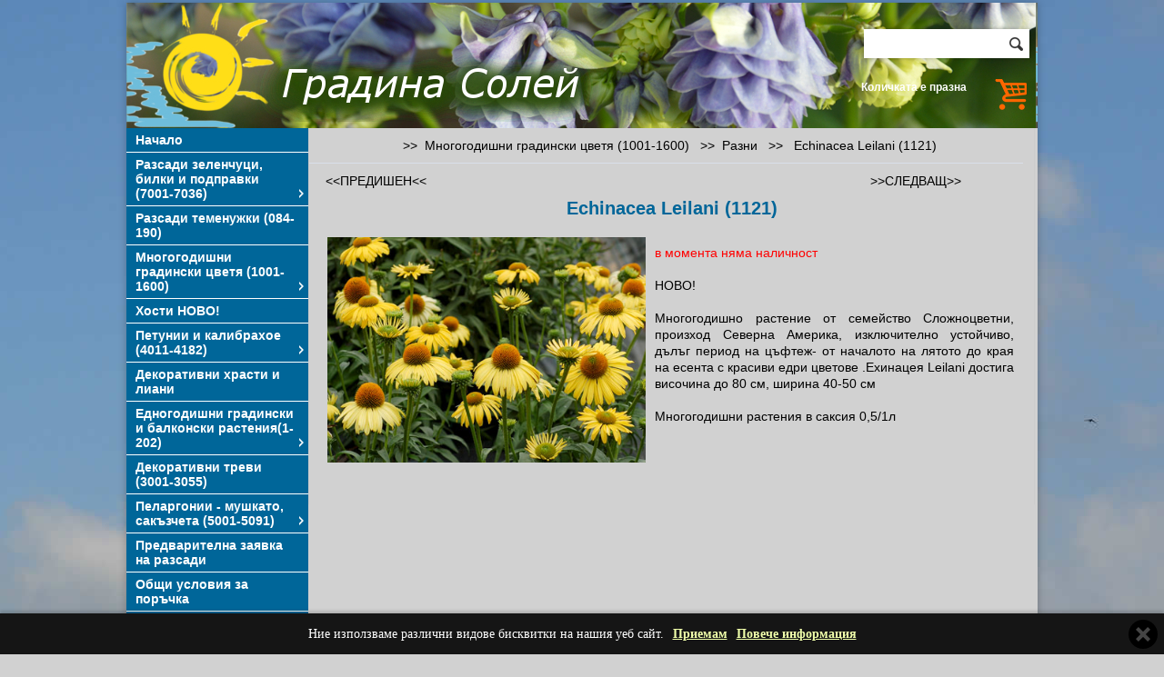

--- FILE ---
content_type: text/html; charset=UTF-8
request_url: https://www.gradinasoleil.com/article.php?id=24&artid=331
body_size: 7406
content:

<!DOCTYPE html PUBLIC "-//W3C//DTD XHTML 1.0 Transitional//EN" "http://www.w3.org/TR/xhtml1/DTD/xhtml1-transitional.dtd">
<html xmlns="http://www.w3.org/1999/xhtml">
<head>
<meta http-equiv="Content-Type" content="text/html;charset=utf-8" />
<meta name="description" content="Еchinacea Leilani (1121)" /><title>Градина Солей - Разсадник многогодишни цветя, сезонни разсади, колекционерски растения - Разни</title><link rel="icon" href="pics/lesenweb_favicon.ico" type="image/x-icon" />
		<script type="text/javascript" src="jquery.min.js"></script>
	<script type="text/javascript" src="cookies-message.min.js"></script>
		<script type="text/javascript" src="js/prototype.js"></script>
		<script type="text/javascript" src="js/scriptaculous.js?load=effects"></script>
		<script type="text/javascript" src="js/lightbox.js"></script>
		<link rel="stylesheet" href="lightbox.css" type="text/css" media="screen" />
	
<link rel="stylesheet" href="mainstyles.css" type="text/css" />
<link href="cookies-message.min.css" rel="stylesheet">



<script type="text/javascript" src="cssverticalmenu.js"></script>



<script type="text/javascript">
<!--
var pictureslide = [];
var textslide = [];
var urlslide = [];
var newWindow = null;
var item_counter = 0;
var item_qty = 0;
var urllocation = "";
function openWindow(contentURL, windowName, windowWidth, windowHeight)
{
	widthHeightw= 'width=' + windowWidth + ', height=' + windowHeight;
	newWindoww = window.open(contentURL, windowName, widthHeightw);
	newWindoww.focus();

}

function closeWindow()
{
	if (typeof(newWindoww)!='undefined')
	{
		if (newWindoww != null)
		{
			newWindoww.close();
			newWindoww = null;
		}
	}
}

 function calc_vel_article (form) {

 if (isNaN(form.selectquantity.value)){
			alert('Моля веведете коректна стойност в полето за количество');
			return false;
			} 
if (form.selectquantity.value <= 0){
			alert('Моля веведете стойност по-голяма от 0 (нула) в полето за количество');
			// console.log("Hello world!" + form.selectquantity.value + " RR");
			return false;
			} 

 } 
 
 function white_space(field)
{
     field.value = (field.value).replace(/^\s*|\s*$/g,'');
}

function calc_vel_order (form) 
{
  
  var selection = '';	
  var imeprezime = '';	
  var eladres = '';
  var telefnomer = '';
  var darjava = '';
  var nasmiasto = '';
  var poshtkod = '';
  var uladres = '';
  var bot_val = '';
  var uslovia = '';
  var eladresat = form.eladres.value;
  var lichni_danni = '';
	
			
		white_space(form.imeprezime);
		white_space(form.eladres);
		white_space(form.telefnomer);
		white_space(form.darjava);
		white_space(form.nasmiasto);
		white_space(form.poshtkod);
		white_space(form.uladres);
		white_space(form.bot_val);
		white_space(form.uslovia);
		white_space(form.lichni_danni);
		

		if (form.imeprezime.value == '')
			{
				selection = selection + imeprezime + '\n';
			}
		if ((form.eladres.value == '') || (eladresat.search('@') < 0))
			{
				selection = selection + eladres + '\n';
			}
		
		if (form.telefnomer.value == '')
			{
				selection = selection + telefnomer + '\n';
			}
		if (form.darjava.value == '')
			{
				selection = selection + darjava + '\n';
			}
		if (form.nasmiasto.value == '')
			{
				selection = selection + nasmiasto + '\n';
			}
		if (form.poshtkod.value == '')
			{
				selection = selection + poshtkod + '\n';
			}
		if (form.uladres.value == '')
			{
				selection = selection + uladres + '\n';
			}
		
		
		if (form.bot_val.value != 10)
			{
				selection = selection + bot_val + '\n';
			}
		
		if (form.uslovia.checked == false)
			{
				selection = selection + uslovia + '\n';
			}
			
		if (form.lichni_danni.checked == false)
			{
				selection = selection + lichni_danni + '\n';
			}
		
			
		if (selection != '')
			{
				selection = '\n' + selection;
				alert(selection);
				return false;
			}

}

( function($) {
	$(document).ready(function() {

		$.CookiesMessage({
					messageText: "Ние използваме различни видове бисквитки на нашия уеб сайт.",
					messageBg: "#151515",								// Message box background color
					messageColor: "#FFFFFF",						// Message box text color
					messageLinkColor: "#F0FFAA",				// Message box links color
					closeEnable: true,									// Show the close icon
					closeColor: "#444444",							// Close icon color
					closeBgColor: "#000000",						// Close icon background color
					acceptEnable: true,									// Show the Accept button
					acceptText: "Приемам",				// Accept button text
					infoEnable: true,										// Show the More Info button
					infoText: "Повече информация",							// More Info button text
					infoUrl: "http://gradinasoleil.com/text.php?id=81",												// More Info button URL
					cookieExpire: 180										// Cookie expire time (days)
				});

	  });
} ) ( jQuery );	

//-->
</script>

<style type='text/css'>
body {
	
	margin:3px;
	background: #D1D1D1 url(pictures/bodycustom.jpg) no-repeat top center!important;
	
}


#page {
	
	width:1002px;
	background-color:#D1D1D1;
	margin: 0px;
	margin-left:auto;
	margin-right:auto;
    -webkit-box-shadow: 0px 0px 8px 0px rgba(0,0,0,0.25);
	-moz-box-shadow: 0px 0px 8px 0px rgba(0,0,0,0.25);
	box-shadow: 0px 0px 8px 0px rgba(0,0,0,0.25);
}

#header {
    background-image: url(pictures/headercustom.jpg);
}

.search-header {
    width: 182px;
    height: 32px;
    margin: 20px 0 20px 0;
    background: #fff;
    -webkit-box-shadow: 0px 0px 5px 0px rgba(0,0,0,0.26);
    -moz-box-shadow: 0px 0px 5px 0px rgba(0,0,0,0.26);
    box-shadow: 0px 0px 5px 0px rgba(0,0,0,0.26);
}

#header_left {

/*float: left;*/
width:600px;



}

#header_right {
	text-align:right; 
	display:inline;
	float:right; 
	width:182px;
	 
	margin:2px; 
	padding-right:10px; 
}
#column1, #column2, #column3, #column4 {
	float: left;
	border: 0px;
	padding:0px;
	margin:0px;


}

#column1 {
	/*background-color:#00CCCC;   new*/
	/*width:20%;   new*/
	width:200px;
	
}

#column2 {
	border-right:1px solid #CCCCCC;
	border-left:1px solid #CCCCCC;
	width:797px;
}

#column3 {
	/*background-color:#66CC99;   new*/
	width:200px;
	float: right;
  
/*  border: 1px solid blue;*/

}

#column4 {
	/*background-color:#FFCC66;   new*/
	width:79%;
/*	border: 1px solid red;*/

}


#header, #footer, #scrolling {
	
	display: block;
	margin: 0px;
	width: 100%;
	clear: both;
	/*border: 0px;   new*/
}

.search-header .inp {
    width: 150px;
    border: none;
    height: 32px;
    line-height: 32px;
    float: left;
    margin: 0;
    padding: 0;
}

.search-header .sb {
   width: 22px;
   height: 32px;
   float: right;
    margin: 0;
    padding: 0;
}

.cart-header {
    float: left;
    display: block;
    margin-right: 10px;
}

.cart-header img {
    display: block;
    width: 35px;
    height: 34px;
}

.cart-info {
    float: left;
	
}

.cart-info input {
    background: transparent;
    border: none;
    font-family: Arial, Tahoma, sans-serif;
    color: #46a04e;
    font-size: 11px;
    float: left;
    margin: 0;
    padding: 0;
}


.cart-info .cart-text {
    background: transparent;
    border: none;
    font-family: Arial, Tahoma, sans-serif;
    color:#FFFFFF;
    font-size: 12px;
    font-weight: bold;
    padding: 2px 0 4px 0;
}

.cart-left .top-c input {

    color: #46a04e;
    border: none;
    background: transparent;
}

.cart-left .top-c .c-txt1 {
    font-weight: bold;
    font-size: 12px;
}

.cart-left .top-c .c-txt1 {
    font-size: 11px;
}


.where_are_you_article {
	width:765px;
	color:#000000;
	font-weight:normal;
	font-family:Arial, Helvetica, sans-serif;
	font-size:14px;
	padding-right:10px;
	padding-left:10px;
	padding-bottom:10px;
	padding-top:10px;
	margin:0px;margin-bottom:10px;
	line-height:18px;
	text-align:center;
	display:block;
	border-bottom: 1px solid #d8dfea;
}

.previous_next_article {
	width:765px;
	color:#000033;
	font-family:Arial, Helvetica, sans-serif;
	font-size:14px;
	font-weight:normal;padding-right:10px;
	padding-left:10px;
	margin:0px;
	line-height:18px;
	text-align:justify;
	display:block;
}

#previous_article {
	width:357.5px;
	text-align:left;
	float:left;
}

#previous_article > a > span{
	color:#000000;
}

#next_article > a > span{
	color:#000000;
}

#next_article {
	width:357.5px;
	text-align:right;
	float:left;
}

#additional_file {
	color:#000000;
	font-weight:normal;
	font-family:Arial, Helvetica, sans-serif;
	font-size:14px;
	padding:10px;
	margin:0px;
	line-height:18px;
	text-align:justify;
}

.xsmall-title {
    color: #006699;
    font-size: 14px;
    font-weight: bold;
}

.i-img1 {
    width: 582px;
    height: 325px;
    background: transparent url(img/i-img1.jpg) no-repeat;
    position: relative;
}

.i-img1 span {
    display: block;
    width: 286px;
    height: 168px;
    position: absolute;
    top: 95px;
    right: 0;
    padding: 0 10px;
}

.i-img1 span h3, .i-img1 span p {
       font-family: Arial, Tahoma, sans-serif;  
}

.i-img1 span h3 {
    font-size: 22px;
    font-weight: bold;
    color: #fff;
    margin: 0;
    padding: 0;
}

.i-img1 span p {
    font-size: 15px;
    color: #000;
}

.basket-i {
    width: 582px;
    height: 170px;
    background: transparent url(img/basket-i.jpg) no-repeat;
    position: relative;
}

.basket-i p {
    padding: 64px 0 0 200px;
    color: #000;
    font-size: 15px;
    font-family: Arial, Tahoma, sans-serif; 
}

.basket-i p strong {
    display: block;
    font-size: 22px;
    color: #47a04e;
    font-weight: bold;
}

.i-img2 img {
    display: block;
}

.i-img2  h4 {
    font-size: 22px;
    font-weight: bold;
    color: #5d4037;
    margin: 15px 0 10px 0;
    padding: 0;
}

.i-img2  p {
    font-size: 15px;
    color: #000;
    font-family: Arial, Tahoma, sans-serif; 
}

.i-img2  a {
    font-size: 15px;
    font-weight: bold;
    color: #47a04e;
    font-family: Arial, Tahoma, sans-serif; 
}

.proizv {
    background: #f3f3f3;
    width: 582px;
    padding: 10px 0;
    margin: 20px 0;
}

.proizv h4 {
    font-size: 16px;
    font-weight: bold;
    color: #5d4037;
    margin: 0 0 10px 0;
    padding: 0 0 0 10px;
    float: left;
}

.proizv  a.more {
    font-size: 15px;
    font-weight: bold;
    color: #47a04e;
    font-family: Arial, Tahoma, sans-serif;
    float: right;
    padding: 0 10px 0 0;
}

.proizv ul {
    list-style: none;
    margin: 0;
    padding: 0;
}

.proizv ul li {
    display: inline-block;
    padding: 7px 9px;
}

.proizv ul li a {
    display: block;
}
.proizv ul li a img {
    display: block;
}

.filters-inside {
    font-family: Arial;
    font-size: 12px;
}

.filters-inside select {
    margin: 0;
    float: none;
}

.cart-table {}

#verticalmenu.glossymenu .arrowdiv {
  position: absolute;
  right: 2px;
  background: transparent url(pictures/arrowcustom.png) no-repeat center right;
}

#verticalmenu.glossymenu li a {
    background:#006699;
    border-bottom: 1px solid #FFFFFF;
    font-size: 14px;
	font-family:Arial, Helvetica, sans-serif;
	font-weight:bold ;
	color: #FFFFFF;
    padding-right: 10px;
}

#verticalmenu.glossymenu li a:hover {
    background:#0099CC;
}

.cart-left .bot-c p {
    font-weight: bold;
    color:#006699;
    font-size: 12px;
    font-family: Arial, Tahoma, sans-serif;
    padding-left: 10px;
}

.title-g {
    background:#006699;
    color:#CC6666;
    font-size:20px;
	font-weight:bold;
	font-family:Arial, Helvetica, sans-serif;
    display: block;
    line-height: 30px;
    text-align: center;
    text-transform: uppercase;
    margin-bottom: 10px;
}

.filters {
    background: #f3f3f3;
    padding-left: 5px;
	height:40px;
}

.filters p, .filters select {
	float: left;
    
     margin: 0px;
}

.filters p:nth-of-type(1) {
	
	
}

.filters p:nth-of-type(2) {
	
}


.filters select {
    margin-right: 20px;
}

.filters p {
    
	 color:#333333;
	 font-weight:normal;
	 font-family:Arial, Helvetica, sans-serif;
	 font-size:13px;
     
}

.product-l {
    border: 1px solid #d8dfea;
    padding: 5px;
	
	
}

.product-l .title-p {
    display: block;
    color:#006699;
    font-weight:bold;
    font-family:Arial, Helvetica, sans-serif;
	font-size:16px;
    text-align: center;
    padding: 4px 0 10px 0;
}

.product-l .thumb-p {
    display: block;
}

.product-l .thumb-p img {
    display: block;
    /*margin: 0 auto 10px;*/
}

.text-p {
    color:#000000;
	 font-weight:normal;
	 font-family:Arial, Helvetica, sans-serif;
	 font-size:14px;
    padding: 5px;
    display: block;
}

.products-h {
    padding-bottom: 20px;
    font-weight:bold;
    color:#003333;
    font-size:14px;
    font-family:Arial, Helvetica, sans-serif;
}

.pr-i-info {
    padding: 0 6px;
}

.top-offers {
    padding-bottom: 20px;
}

.top-offers .top-of-info {
    font-weight:bold;
    color:#003333;
    font-size:14px;
    font-family:Arial, Helvetica, sans-serif;
}

.top-offers .top-of-info span {
    color: #eb1515;
    font-size: 13px;
    text-transform: capitalize;
    display: block;
    padding-top: 4px;
}

.text1 {
    /*display: block;*/
    padding: 5px;
    color:#47a04e;
	 font-weight:bold;
	 font-family:Arial, Helvetica, sans-serif;
	 font-size:14px;
}

.text1_1 {
    /*display: block;*/
    padding: 5px;
    color:#47a04e;
	 font-weight:bold;
	 font-family:Arial, Helvetica, sans-serif;
	 font-size:14px;
}

.text_text1 {
	width:765px;
	
	
	
	padding-right:10px;
	padding-left:10px;
	margin:0px;
	line-height:px;
	text-align:justify;
}

.link_elements_wrapper {
	width:765px;
	padding-right:10px;
	padding-left:10px;
	margin:0px;
}

.link_elements {
	color:#000000;
	font-family:Arial, Helvetica, sans-serif;
	font-size:14px;
	font-weight:normal;
	padding:10px;
	margin:0px;
	line-height:18px;
	text-align:justify;
}

.contact_form_text {
	
	
	
	
}

.cart_cell {
	width:100%;
	text-align:center;
	padding-bottom:10px;
}

.form-p .text2, .form-p .text3, .form-p .text4 {
    display: block;
    padding: 0 5px;
    line-height: 19px;
    color:#000000;
	font-weight:norma;
	font-family:Arial, Helvetica, sans-serif;
	font-size:11px;
}
.form-p_1 .text2_1, .form-p_1 .text3_1, .form-p_1 .text4_1 {
    display: block;
    padding: 0 5px;
    line-height: 19px;
    color:#000000;
	font-weight:norma;
	font-family:Arial, Helvetica, sans-serif;
	font-size:11px;
}

.form-p .text5{
    display: block;
    padding: 0 5px;
    line-height: 19px;
    color:#000000;
	font-weight:norma;
	font-family:Arial, Helvetica, sans-serif;
	font-size:11px;
}
.form-p_1 .text5_1{
    display: block;
    padding: 0 5px;
    line-height: 19px;
    color:#000000;
	font-weight:norma;
	font-family:Arial, Helvetica, sans-serif;
	font-size:11px;
}

.button-p {
    display: block;
    border: none;
    background:#46a04e;
    height: 30px;
    line-height: 30px;
    text-transform: uppercase;
    text-align: center;
    margin: 8px 5px 5px 5px;
    width: 218px;
    color:#FFFFFF;
	font-weight:normal;
	font-family:Arial, Helvetica, sans-serif;
	font-size:13px;
}

 input:hover.button-p {
   background:#5d4037;
}

.button-p2 {
    display: block;
    border: none;
   background:#46a04e;
    height: 24px;
    line-height: 24px;
    text-transform: uppercase;
    text-align: center;
    margin: 8px 5px 5px 5px;
    padding: 0 10px;
    cursor: pointer;
	color:#FFFFFF;
	font-weight:normal;
	font-family:Arial, Helvetica, sans-serif;
	font-size:13px;
}

 input:hover.button-p2 {
   background:#5d4037;
}

.art_title {
	font-weight:bold;
	color:#006699;
	font-family:Arial, Helvetica, sans-serif;
	font-size:20px;
	margin: 0px;
	padding: 10px;
	
	
}

.art_text {
	font-weight:normal;
	color:#006699;
	font-family:Arial, Helvetica, sans-serif;
	font-size:14px;
	margin: 0px;
	padding: 10px;
	
	
}

.art_up_box {
	padding-left:10px;
	
	
}

.art_page_position {
	width:765px;
	
	line-height:18px;
	text-align:center;
}

.art_page_position_text {
	color:#000000;
	font-family:Arial, Helvetica, sans-serif;
	font-size:14px;
	font-weight:normal;
}

.article_title {
    color:#006699;
	font-weight:bold;
	font-family:Arial, Helvetica, sans-serif;
	font-size:20px;
    text-align: center;
    padding: 10px;
}

#footer {
    background:#;
	
	height: 50px;
    
}

#footerleft {
	text-align: left;
	display:inline;
	float:left;
	width:31%;
	margin:2px;
	padding-left:10px;
	color:#FFFFFF;
	font-family:Arial, Helvetica, sans-serif;
	font-size:12px;
	font-weight:normal;
	
}

#footercenter{
	text-align: center;
	display:inline;
	float:left;
	width:31%;
	margin:2px;
	color:#FFFFFF;
	font-family:Arial, Helvetica, sans-serif;
	font-size:12px;
	font-weight:normal;
	
}

#footerright {
	text-align: right;
	display:inline;
	float:left;
	width:31%;
	
	margin:2px;
	padding-right:10px;
	color:#FFFFFF;
	font-family:Arial, Helvetica, sans-serif;
	font-size:12px;
	font-weight:normal;
	
}

.nav-left, .nav-right {
    color:#000000;
	font-weight:normal;
	font-family:Arial, Helvetica, sans-serif;
	font-size:14px;
}

.top-pag {
   color:#000000;
	font-weight:normal;
	font-family:Arial, Helvetica, sans-serif;
	font-size:14px;
}

.article_description {
	width:765px;
	
	color:#000000;
	font-family:Arial, Helvetica, sans-serif;
	font-size:14px;
	font-weight:normal;
	padding-right:10px;
	padding-left:10px;
	margin:0px;
	line-height:18px;
	text-align:justify;
}

/* START from here was the old way*/

.glossymenu, .glossymenu li ul{
list-style-type: none;
margin: 0;
padding: 0;
width: 200px;/*WIDTH OF MAIN MENU ITEMS*/
 
/*border: 1px solid black;*/
}

.glossymenu li{
position: relative;
}

.glossymenu li a{

display: block;
width: auto;
padding: 5px 0;
padding-left: 10px;
text-decoration: none;
}

.glossymenu li ul{ /*SUB MENU STYLE*/
position: absolute;
width: 190px; /*WIDTH OF SUB MENU ITEMS*/
left: 0;
top: 0;
display: none;
}

.glossymenu li ul li{
float: left;
}

.glossymenu li ul a{
width: 180px; /*WIDTH OF SUB MENU ITEMS - 10px padding-left for A elements */
}

.glossymenu li a:visited, .glossymenu li a:active{
color: #FFFFFF;
font-size: 14px;
font-family:Arial, Helvetica, sans-serif;
font-weight:bold ;
}

/* Holly Hack for IE \*/
* html .glossymenu li { float: left; height: 1%; }
* html .glossymenu li a { height: 1%; }
/* End */
/* END from here was the old way*/

#myBtn {
  display: none;
  position: fixed;
  bottom: 20px;
  right: 30px;
  z-index: 99;
  font-size: 18px;
  border: none;
  outline: none;
  background-color: red;
  color: white;
  cursor: pointer;
  padding: 15px;
  border-radius: 4px;
}

#myBtn:hover {
  background-color: #555;
}

</style>

	</head>
	<body onunload='closeWindow()'>
	<button onclick="topFunction()" id="myBtn" title="Go to top">Top</button>
<script>
//Get the button
var mybutton = document.getElementById("myBtn");

// When the user scrolls down 20px from the top of the document, show the button
window.onscroll = function() {scrollFunction()};

function scrollFunction() {
  if (document.body.scrollTop > 20 || document.documentElement.scrollTop > 20) {
    mybutton.style.display = "block";
  } else {
    mybutton.style.display = "none";
  }
}

// When the user clicks on the button, scroll to the top of the document
function topFunction() {
  document.body.scrollTop = 0;
  document.documentElement.scrollTop = 0;
}
</script>

<div id="page" name="page">
	<div id="header" style="height:138px;">
	<div id="header_left" style="height:135px;display:inline; float: left;" onclick="location.href='index.php'" onmouseover="style.cursor='pointer'" >
		</div>

		<div id="header_right" name="header_right">	
		
		<table width="100%">
		<tr>
		<td align="right">
	
		</td>
		</tr>
		
		<tr>
		<td align="right">
		<div class="search-header">
			<form method="post" name="vapros" action="search.php" style="display:inline;">
			<input type="text" class="inp" name="search" value="" size="7" maxlength="100"" />
		
			<input type="image" value="submitname" src="img/search.png" name="image" alt="Search" />
			</form>
		</div>
		</td>
		</tr>
		</table><img src="pictures/cartcustom.png" border="0" alt="shopping cart image" /><div class="cart-info">
							<div class="cart-text">Количката е празна  </div>
						  </div></div>
	
	</div><!--end id="header" -->
	
	<!--<div id="column1" style="border-right:1px solid #CCCCCC;">-->
	<div id="column1"><ul id="verticalmenu" class="glossymenu">
		<li><a href="index.php" target="_self">Начало</a></li><li><a href="type.php?id=67" target="_self">Разсади зеленчуци, билки и подправки  (7001-7036)</a><ul>
					<li style='z-index:1000;'><a href="art.php?id=68" target="_self">&#155;&nbsp;Разсади зеленчуци </a></li>
					
					<li style='z-index:1000;'><a href="art.php?id=69" target="_self">&#155;&nbsp;Билки и подправки</a></li>
					</ul></li><li><a href="art.php?id=91" target="_self" >Разсади  теменужки  (084-190)</fon</a></li><li><a href="type.php?id=8" target="_self">Многогодишни градински цветя (1001-1600)</a><ul>
					<li style='z-index:1000;'><a href="art.php?id=24" target="_self">&#155;&nbsp;Разни</a></li>
					
					<li style='z-index:1000;'><a href="art.php?id=56" target="_self">&#155;&nbsp;Dianthus - Карамфил</a></li>
					
					<li style='z-index:1000;'><a href="art.php?id=35" target="_self">&#155;&nbsp;Penstemon - Пенстемон</a></li>
					
					<li style='z-index:1000;'><a href="art.php?id=30" target="_self">&#155;&nbsp;Delphinium - делфиниум, ралица</a></li>
					
					<li style='z-index:1000;'><a href="art.php?id=36" target="_self">&#155;&nbsp;Primula - Иглика</a></li>
					
					<li style='z-index:1000;'><a href="art.php?id=26" target="_self">&#155;&nbsp;Aquilegia - Кандилки</a></li>
					
					<li style='z-index:1000;'><a href="art.php?id=28" target="_self">&#155;&nbsp;Campanula - кампанула, Камбанки</a></li>
					
					<li style='z-index:1000;'><a href="art.php?id=38" target="_self">&#155;&nbsp;Salvia - Салвия</a></li>
					
					<li style='z-index:1000;'><a href="art.php?id=34" target="_self">&#155;&nbsp;Lobelia - Лобелия многогодишна </a></li>
					
					<li style='z-index:1000;'><a href="art.php?id=41" target="_self">&#155;&nbsp;Veronica - Великденче</a></li>
					
					<li style='z-index:1000;'><a href="art.php?id=23" target="_self">&#155;&nbsp;Achillea - Ахилея, равнец</a></li>
					
					<li style='z-index:1000;'><a href="art.php?id=57" target="_self">&#155;&nbsp;Lavender, Lavandula  - лавандула</a></li>
					
					<li style='z-index:1000;'><a href="art.php?id=93" target="_self">&#155;&nbsp;Тинтява</a></li>
					
					<li style='z-index:1000;'><a href="art.php?id=31" target="_self">&#155;&nbsp;Еchinacea - Ехинацея</a></li>
					
					<li style='z-index:1000;'><a href="art.php?id=32" target="_self">&#155;&nbsp;Iberis - Иберис</a></li>
					
					<li style='z-index:1000;'><a href="art.php?id=25" target="_self">&#155;&nbsp;Agastache - Агастахе, Агастаче, лофант</a></li>
					
					<li style='z-index:1000;'><a href="art.php?id=42" target="_self">&#155;&nbsp;Viola - Теменужки</a></li>
					
					<li style='z-index:1000;'><a href="art.php?id=66" target="_self">&#155;&nbsp;Scabiosa - скабиоза </a></li>
					</ul></li><li><a href="art.php?id=97" target="_self" > Хости  НОВО!</a></li><li><a href="type.php?id=43" target="_self">Петунии и калибрахое (4011-4182)</a><ul>
					<li style='z-index:1000;'><a href="art.php?id=48" target="_self">&#155;&nbsp;Калибрахое </a></li>
					
					<li style='z-index:1000;'><a href="art.php?id=44" target="_self">&#155;&nbsp;Каскадни  и суперкаскадни петунии</a></li>
					</ul></li><li><a href="art.php?id=98" target="_self" >Декоративни храсти и лиани</a></li><li><a href="type.php?id=11" target="_self">Едногодишни градински и балконски растения(1-202)</a><ul>
					<li style='z-index:1000;'><a href="art.php?id=20" target="_self">&#155;&nbsp;Разни</a></li>
					
					<li style='z-index:1000;'><a href="art.php?id=19" target="_self">&#155;&nbsp;Alyssum - Алисум, лобулария</a></li>
					
					<li style='z-index:1000;'><a href="art.php?id=22" target="_self">&#155;&nbsp;Zinnia - Циния, кардашле</a></li>
					
					<li style='z-index:1000;'><a href="art.php?id=64" target="_self">&#155;&nbsp;Ipomoea Batatas- ипомея батата, декоративен батат </a></li>
					</ul></li><li><a href="art.php?id=14" target="_self" >Декоративни треви (3001-3055)</a></li><li><a href="type.php?id=53" target="_self">Пеларгонии - мушкато, сакъзчета (5001-5091)</a><ul>
					<li style='z-index:1000;'><a href="art.php?id=54" target="_self">&#155;&nbsp;Мушкато, сакъз - pel. zonale, peltatum</a></li>
					</ul></li><li><a href="text.php?id=50" target="_self" >Предварителна заявка на разсади</a></li><li><a href="text.php?id=51" target="_self" >Общи условия за поръчка</a></li><li><a href="contact.php?id=3" target="_self" >За контакт</a></li><li><a href="text.php?id=81" target="_self" >Политика за бисквитките (cookies)</a></li><li><a href="text.php?id=82" target="_self" >Политика за защита на личните данни</a></li></ul><br /><div class="cart-left">
					<div class="top-c"><img src="pictures/cartcustom.png" border="0" alt="shopping cart image" align="left" hspace="7" /></div><div class="bot-c"><p>Количката е празна<br />Общо: 0.00 € / 0.00 лв</p></div></div><br clear="all"/><center>
		
		Партньори <p><a title="Форум Hobbykafe.com" href="https://hobbykafe.com" target="_blank" rel="noopener"><img src="https://hobbykafe.com/hobybaner.jpg" alt="Форум Hobbykafe.com" width="180" height="80" /></a></p>
		
		</center>
	</div><!--end id="column1" -->
<div id="column2"><div class="where_are_you_article">&nbsp;&nbsp;>>&nbsp;&nbsp;Многогодишни градински цветя (1001-1600) &nbsp;&nbsp;>>&nbsp;&nbsp;<a href='art.php?id=24' class="nav-left" target='_self'><span  onmouseover="style.textDecoration='underline';" onmouseout="style.textDecoration='none';">Разни</span></a> &nbsp;&nbsp;>>&nbsp;&nbsp; <span class="nav-right">Еchinacea Leilani (1121)</span></div><div class="previous_next_article"><div id="previous_article" name="previous_article">&nbsp;&nbsp;<a href='article.php?id=24&amp;artid=343' target='_self'><span onmouseover="style.textDecoration='underline';" onmouseout="style.textDecoration='none';">&lt;&lt;ПРЕДИШЕН&lt;&lt;</span></a></div><div id="next_article" name="next_article"><a href='article.php?id=24&amp;artid=235'  target='_self'><span onmouseover="style.textDecoration='underline';" onmouseout="style.textDecoration='none';">&gt;&gt;СЛЕДВАЩ&gt;&gt;</span></a>&nbsp;&nbsp;</div></div><br clear='all' /><div class="article_title">Еchinacea Leilani (1121)</div><div class="article_description"><a href="pics/1Еchinacea Leilani.jpg" rel="lightbox[roadtrip]" title="image Еchinacea Leilani (1121)"  target='_self'><img src='pics/1Еchinacea Leilani.jpg' border="0" vspace="10" hspace="10" align="left" alt = 'image Еchinacea Leilani (1121)'  width='350'  /></a><br /><font color=red>в момента няма наличност</font> <br />
<br />
НОВО!<br />
<br />
Многогодишно растение от семейство Сложноцветни, произход Северна Америка, изключително устойчиво, дълъг период на цъфтеж- от началото на лятото до края на есента с красиви едри цветове .Ехинацея Leilani достига височина до 80 см, ширина 40-50 см<br />
<br />
Многогодишни растения  в саксия 0,5/1л<br clear='all' /><br /></div><br clear='all' />	
	
	
	
	</div><!--end id="column2" -->
	
	

<br clear="all" />
<div id="footer" style="background-image:url(pictures/footercustom.jpg);">
		<div id="footerleft" name="footerleft"><!--start of footerleft -->
<br /> www.gradinasoleil.com
		</div><!--end of footerleft -->
		
		<div id="footercenter" name="footercenter"><!--start of footercenter -->
		
		<table width='95%' border='0'>
		<tr>
		<td width='280'>
		<br />тел. 0896754795
		</td>
		<td>
		
		</td>
		</tr>
		</table>
		</div><!--end of footercenter -->
		
		<div id="footerright" name="footerright"><!--start of footerright -->
		<br /> <a href="http://www.portokal.biz" target="_blank" style="color:white;text-decoration:none;"><span style="color:white;text-decoration:none;font-weight:bold;">магазинът е изработен от PORTOKAL.biz</span></a>
		</div><!--end of footerright -->
		<br style="clear:both;" />

	</div><!--end id="footer" -->

</div><!--end id="page" --><img src="pictures/admincustom.gif" border="0" onclick="javascript:openWindow('fubv777.php', 'login', '650', '450')" onmouseover="style.cursor='pointer'" alt='login' align='left' />


</body>
</html>
